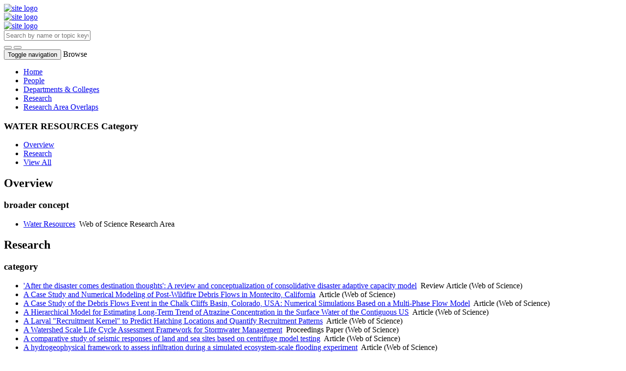

--- FILE ---
content_type: text/html;charset=UTF-8
request_url: https://scholars.utoledo.edu/display/wosc-water-resources
body_size: 42619
content:


<!DOCTYPE html>
<html lang="en">
    <head>

<meta charset="utf-8" />
<!-- Google Chrome Frame open source plug-in brings Google Chrome's open web technologies and speedy JavaScript engine to Internet Explorer-->
<meta http-equiv="X-UA-Compatible" content="IE=edge,chrome=1">
<meta name="generator" content="VIVO 1.12.3-SNAPSHOT" />
<meta name="viewport" content="width=device-width, initial-scale=1">

<title>WATER RESOURCES</title>


<!-- vitro base styles (application-wide) -->
<link rel="stylesheet" href="/themes/utoledo/css/bootstrap.min.css" />
<link rel="stylesheet" href="/themes/utoledo/css/bootstrap-theme.css" />
<link rel="stylesheet" href="/themes/utoledo/css/theme-home.css" />
<link rel="stylesheet" href="/themes/utoledo/css/homepage.css" />
<link rel="stylesheet" href="/themes/utoledo/css/individual-home.css" />

<link rel="stylesheet" href="/themes/utoledo/css/jquery_plugins/magnific-popup.css?version=ac16" />
<link rel="stylesheet" href="/css/individual/individual-property-groups.css?version=9156" />
<link rel="stylesheet" href="/css/individual/individual-vivo.css?version=4a75" />


<!-- <link rel="stylesheet" href="/themes/utoledo/css/screen.css" /> -->

<script>
var i18nStrings = {
    allCapitalized: 'All',
};
</script>
<script type="text/javascript" src="/js/jquery-1.12.4.min.js"></script>
<script type="text/javascript" src="/js/jquery-migrate-1.4.1.js"></script>
<script type="text/javascript" src="/js/vitroUtils.js"></script>
<script src="/themes/utoledo/js/bootstrap.min.js"></script>

<!--[if lt IE 9]>
<script type="text/javascript" src="/js/html5.js"></script>
<![endif]-->

<script type="text/javascript" src="/js/amplify/amplify.store.min.js?version=9156"></script>
<script type="text/javascript" src="/js/jquery_plugins/qtip/jquery.qtip.min.js?version=9156"></script>
<script type="text/javascript" src="/js/tiny_mce/tiny_mce.js?version=9156"></script>
<script src="http://content.readcube.com/vivo/epdf_linker.js"></script>
<script type="text/javascript" src="/js/jquery_plugins/jquery.truncator.js?version=4a75"></script>

    <meta tag="citation_journal_title" content="CLEAN-SOIL AIR WATER" />
<meta tag="citation_journal_title" content="DESALINATION" />
<meta tag="citation_journal_title" content="ENVIRONMENTAL EARTH SCIENCES" />
<meta tag="citation_journal_title" content="GROUNDWATER" />
<meta tag="citation_journal_title" content="HYDROLOGICAL PROCESSES" />
<meta tag="citation_journal_title" content="JOURNAL OF HYDROLOGY" />
<meta tag="citation_journal_title" content="JOURNAL OF IRRIGATION AND DRAINAGE ENGINEERING" />
<meta tag="citation_journal_title" content="JOURNAL OF THE AMERICAN WATER RESOURCES ASSOCIATION" />
<meta tag="citation_journal_title" content="JOURNAL OF WATER AND CLIMATE CHANGE" />
<meta tag="citation_journal_title" content="JOURNAL OF WATER REUSE AND DESALINATION" />
<meta tag="citation_journal_title" content="STOCHASTIC ENVIRONMENTAL RESEARCH AND RISK ASSESSMENT" />
<meta tag="citation_journal_title" content="WATER AIR AND SOIL POLLUTION" />
<meta tag="citation_journal_title" content="WATER ENVIRONMENT RESEARCH" />
<meta tag="citation_journal_title" content="WATER RESEARCH" />
<meta tag="citation_journal_title" content="WATER RESOURCES RESEARCH" />
<meta tag="citation_journal_title" content="WATER SCIENCE AND TECHNOLOGY" />

<!--[if (gte IE 6)&(lte IE 8)]>
<script type="text/javascript" src="/js/selectivizr.js"></script>
<![endif]-->

<link rel="alternate" type="application/rdf+xml" href="/individual/wosc-water-resources/wosc-water-resources.rdf" /> 

<link rel="shortcut icon" type="image/x-icon" href="/favicon.ico">
    </head>

    <body class="no-logo" onload="">

<header id="branding" role="banner">
	<div class="header">
		<div class="hgroup">
			<div class="container">
				<div class="row is-flex">
          <div class="col-md-6 col-sm-6 hidden-xs logo-sm is-flex">
          <div class="row">

						<a href="/"><img src="/themes/utoledo/images/UT_logo_header.svg" alt="site logo" /></a>
          </div>

					<div class="col-xs-12 visible-xs-block">
						<a href="/"><img src="/themes/utoledo/images/UT_logo_header.svg" alt="site logo" /></a>
					</div>
        </div>
        <div class="col-xs-12 visible-xs-block">
          <a href="/"><img src="/themes/utoledo/images/UT_logo_header.svg" alt="site logo" /></a>
        </div>

          <div class="col-md-12 col-sm-12 hidden-xs vcenter">
						<section id="search" role="region">
									<form
										class="navbar-form navbar-right"
										role="search"
										action="/search"
										method="post"
										name="search"
									>
										<div class="form-group">
											<input
												type="text"
												class="form-control search-vivo"
												name="querytext"
												value=""
                        aria-label="Input search terms"
                        placeholder="Search by name or topic keyword"
											>
										</div>

									<button type="submit" class="btn btn-default sympl-search hidden-xs" role="button" aria-label="submit search">
										<span class="glyphicon glyphicon-search" role="submit" aria-hidden="true"></span>
									</button>

									<button type="submit" class="btn btn-default btn-block sympl-search hidden-sm hidden-lg hidden-md" role="button" aria-label="submit search">
										<span class="glyphicon glyphicon-search" role="submit" aria-hidden="true"></span>
									</button>
								</form>
				    </section>

				</div>
			</div>
		</div>
	</div>
</header>

</header>


<div id="developerPanel" > </div>
<script>
    developerAjaxUrl = '/admin/developerAjax'
    developerCssLinks = ["/css/developer/developerPanel.css", "/js/jquery-ui/css/smoothness/jquery-ui-1.12.1.css"]
</script>





<nav class="navbar navbar-default navbar-static-top">
  <div class="container-fluid">
    <div class="navbar-header" data-toggle="collapse" data-target="#bs-example-navbar-collapse-1" aria-expanded="false">
      <button type="button" class="navbar-toggle collapsed">
        <span class="sr-only">Toggle navigation</span>
        <span class="icon-bar"></span>
        <span class="icon-bar"></span>
        <span class="icon-bar"></span>
      </button>
      <a class="navbar-brand hidden-sm hidden-md hidden-lg">Browse</a>
    </div>

    <!-- Collect the nav links, forms, and other content for toggling -->
    <div class="collapse navbar-collapse navbar-right" id="bs-example-navbar-collapse-1">
      <ul class="nav navbar-nav">

          <li>
            <a href="/" title="Home menu item"
              >
                Home
            </a>
          </li>
          <li>
            <a href="/people" title="People menu item"
              >
                People
            </a>
          </li>
          <li>
            <a href="/organizations" title="Departments & Colleges menu item"
              >
                Departments & Colleges
            </a>
          </li>
          <li>
            <a href="/research" title="Research menu item"
              >
                Research
            </a>
          </li>
          <li>
            <a href="/vis/capabilitymap" title="Research Area Overlaps menu item"
              >
                Research Area Overlaps
            </a>
          </li>



    </div><!-- /.navbar-collapse -->
  </div><!-- /.container-fluid -->
</nav>

<div class="container" role="main">

    <!--[if lte IE 8]>
    <noscript>
        <p class="ie-alert">This site uses HTML elements that are not recognized by Internet Explorer 8 and below in the absence of JavaScript. As a result, the site will not be rendered appropriately. To correct this, please either enable JavaScript, upgrade to Internet Explorer 9, or use another browser. Here are the <a href="http://www.enable-javascript.com"  title="java script instructions">instructions for enabling JavaScript in your web browser</a>.</p>
    </noscript>
    <![endif]-->


        








<script type="text/javascript">
$(document).ready(function() {
  $('.image-link').magnificPopup({
    type:'image',
    closeOnContentClick:'true'
    });
});
</script>








<div class="row">
	<div class="container">
		<div class="row">
			<div class="col-md-12 col-sm-12 col-xs-12">
				<section id="individual-intro" class="vcard" role="region"         itemscope itemtype="http://schema.org/Thing"
>

					<!-- start section individual-info -->
					<section id="individual-info"  role="region">


							
                

						<header class="individual-objectHeader">
								<h1 class="h2">
											<span class="class-icon glyphicon glyphicon-asterisk"></span>

    WATER RESOURCES

            <span class="display-title">Category</span>
</h1>
						</header>
					</div> 								    <!-- Image stuff goes... here? -->
        <!-- And maybe... location??? -->
    





								<div class="col-md-12 col-sm-12 col-xs-12">
							    
    
    <!--PREINDIVIDUAL OVERVIEW.FTL-->


    <script>
$('a#raMore').click(function() {
    $('li.raLinkMore').each(function() {
        $(this).show();
    });
    $('li#raMoreContainer').hide();
    $('li#raLessContainer').show();
});
$('a#raLess').click(function() {
    $('li.raLinkMore').each(function() {
        $(this).hide();
    });
    $('li#raMoreContainer').show();
    $('li#raLessContainer').hide();
});
</script>

        </section> <!-- #individual-info -->
    </section> <!-- #individual-intro -->
    <!--postindividual overiew ftl-->


								</div>
		</section> <!-- individual-info -->

			</section> <!-- individual-intro -->

		</div>
</div>
</div>


<!-- Property group menu or tabs -->

<!-- 2 -->

<div class="row individual-objects">
	<div class="col-md-12">
		<ul class="nav nav-tabs user-nav" role="tablist" id="individualNavTabs">
						<li id="overviewTab" role="presentation" class="active">
							<a
								href="#overview"
								aria-controls="Overview"
								role="tab"
								data-toggle="tab"
							>
									 Overview
							</a>
						</li>
						<li id="researchTab" role="presentation">
							<a
								href="#research"
								aria-controls="Research"
								role="tab"
								data-toggle="tab"
							>
								Research
							</a>
						</li>
					<li id="viewAllTab" role="presentation">
						<a
							href="#viewAll"
							aria-controls="View All"
							role="tab"
							data-toggle="tab"
						>
							View All
						</a></li>


		</ul>
</div>
	<div class="col-md-12">
		<div class="tab-content"  id="individualNavTabsContent">
					<div
						id="overview"
						class="tab-pane active"
						role="tabpanel"
					>

						 <h2 id="overview" pgroup="tabs" class="hidden">Overview</h2>
						<div id="overviewGroup">

		 <div class="panel panel-default">
			   <div class="panel-heading">
					<h3 id="broader" title="This relates a term that is broader in meaning (i.e. more general) to another term that is narrower in meaning, where the scope (meaning) of narrower term falls completely within the scope of the broader term." class="panel-title">broader concept   </h3>
				</div>
				<div class="panel-body">
					<ul class="list-unstyled property-list" role="list" id="broader-Concept-List" displayLimit="5">
         <li class="list-group-item listitem" role="listitem">

    	<a href="/display/wosra-water-resources" title="name">Water Resources</a>&nbsp; Web of Science Research Area

    </li>

					</ul>
				</div>
		  </div>
						</div>
					</div> <!-- end property-group -->
					<div
						id="research"
						class="tab-pane "
						role="tabpanel"
					>

						 <h2 id="research" pgroup="tabs" class="hidden">Research</h2>
						<div id="researchGroup">

		 <div class="panel panel-default">
			   <div class="panel-heading">
					<h3 id="categoryFor" title="" class="panel-title">category   </h3>
				</div>
				<div class="panel-body">
					<ul class="list-unstyled property-list" role="list" id="categoryFor-Category-List" displayLimit="5">
         <li class="list-group-item listitem" role="listitem">

    	<a href="/display/pub-000463034000025" title="name">'After the disaster comes destination thoughts': A review and conceptualization of consolidative disaster adaptive capacity model</a>&nbsp; Review Article (Web of Science)

    </li>
    <li class="list-group-item listitem" role="listitem">

    	<a href="/display/pub-001219972400001" title="name">A Case Study and Numerical Modeling of Post-Wildfire Debris Flows in Montecito, California</a>&nbsp; Article (Web of Science)

    </li>
    <li class="list-group-item listitem" role="listitem">

    	<a href="/display/pub-001419262300001" title="name">A Case Study of the Debris Flows Event in the Chalk Cliffs Basin, Colorado, USA: Numerical Simulations Based on a Multi-Phase Flow Model</a>&nbsp; Article (Web of Science)

    </li>
    <li class="list-group-item listitem" role="listitem">

    	<a href="/display/pub-WOS000359017800019" title="name">A Hierarchical Model for Estimating Long-Term Trend of Atrazine Concentration in the Surface Water of the Contiguous US</a>&nbsp; Article (Web of Science)

    </li>
    <li class="list-group-item listitem" role="listitem">

    	<a href="/display/pub-001214240800001" title="name">A Larval "Recruitment Kernel" to Predict Hatching Locations and Quantify Recruitment Patterns</a>&nbsp; Article (Web of Science)

    </li>
    <li class="list-group-item listitem" role="listitem">

    	<a href="/display/pub-WOS000436430300030" title="name">A Watershed Scale Life Cycle Assessment Framework for Stormwater Management</a>&nbsp; Proceedings Paper (Web of Science)

    </li>
    <li class="list-group-item listitem" role="listitem">

    	<a href="/display/pub-000983361400001" title="name">A comparative study of seismic responses of land and sea sites based on centrifuge model testing</a>&nbsp; Article (Web of Science)

    </li>
    <li class="list-group-item listitem" role="listitem">

    	<a href="/display/pub-001100471000001" title="name">A hydrogeophysical framework to assess infiltration during a simulated ecosystem-scale flooding experiment</a>&nbsp; Article (Web of Science)

    </li>
    <li class="list-group-item listitem" role="listitem">

    	<a href="/display/pub-WOS000394967300004" title="name">A study of dissolution and water-bearing characteristics of the restricted platform dolomite facies in the karst areas of Guizhou, China</a>&nbsp; Article (Web of Science)

    </li>
    <li class="list-group-item listitem" role="listitem">

    	<a href="/display/pub-WOS000369999100013" title="name">APPLYING STATISTICAL CAUSAL ANALYSES TO AGRICULTURAL CONSERVATION: ACASE STUDY EXAMINING P LOSS IMPACTS</a>&nbsp; Article (Web of Science)

    </li>
    <li class="list-group-item listitem" role="listitem">

    	<a href="/display/pub-WOS000233035200001" title="name">Accounting seasonal nonstationarity in time series models for short-term ozone level forecast</a>&nbsp; Article (Web of Science)

    </li>
    <li class="list-group-item listitem" role="listitem">

    	<a href="/display/pub-000474534100007" title="name">Activity enhancement of ammonia-oxidizing bacteria and nitrite-oxidizing bacteria in activated sludge process: metabolite reduction and CO2 mitigation intensification process</a>&nbsp; Article (Web of Science)

    </li>
    <li class="list-group-item listitem" role="listitem">

    	<a href="/display/pub-WOS000335544600003" title="name">An investigation of low biofouling copper-charged membranes for desalination</a>&nbsp; Article (Web of Science)

    </li>
    <li class="list-group-item listitem" role="listitem">

    	<a href="/display/pub-001378038300001" title="name">Analytical probabilistic model to estimate exceedance probabilities of event runoff depth in urban catchments</a>&nbsp; Article (Web of Science)

    </li>
    <li class="list-group-item listitem" role="listitem">

    	<a href="/display/pub-WOS000348592800025" title="name">Application of denaturing gradient gel electrophoresis (DGGE) for assessing fecal pollution sources at a recreational beach</a>&nbsp; Article (Web of Science)

    </li>
    <li class="list-group-item listitem" role="listitem">

    	<a href="/display/pub-000581301300001" title="name">Assessing the Karst Groundwater Quality and Hydrogeochemical Characteristics of a Prominent Dolomite Aquifer in Guizhou, China</a>&nbsp; Article (Web of Science)

    </li>
    <li class="list-group-item listitem" role="listitem">

    	<a href="/display/pub-001326942900008" title="name">Broad scale community-level larval fish survey of southern Lake Erie</a>&nbsp; Article (Web of Science)

    </li>
    <li class="list-group-item listitem" role="listitem">

    	<a href="/display/venue-1863-0650" title="name">CLEAN-SOIL AIR WATER</a>&nbsp; Journal
                

    </li>
    <li class="list-group-item listitem" role="listitem">

    	<a href="/display/pub-001600460100002" title="name">Combined self-potential and electromagnetic imaging provide insights into the spatial variation of wetland soil hydro-biogeochemical properties</a>&nbsp; Review Article (Web of Science)

    </li>
    <li class="list-group-item listitem" role="listitem">

    	<a href="/display/pub-WOS000444532300001" title="name">Combining Hydrologic Analysis and Life Cycle Assessment Approaches to Evaluate Sustainability of Water Infrastructure</a>&nbsp; Article (Web of Science)

    </li>
    <li class="list-group-item listitem" role="listitem">

    	<a href="/display/pub-000507378600165" title="name">Combining Hydrologic Analysis and Life Cycle Assessment Approaches to Evaluate Sustainability of Water Infrastructure: Uncertainty Analysis</a>&nbsp; Article (Web of Science)

    </li>
    <li class="list-group-item listitem" role="listitem">

    	<a href="/display/pub-001076552000007" title="name">Combining geophysical and geological datasets to improve a conceptual aquifer model of the Oak Openings Region in northwest Ohio, USA</a>&nbsp; Article (Web of Science)

    </li>
    <li class="list-group-item listitem" role="listitem">

    	<a href="/display/pub-000635698600007" title="name">Considering Risks When Managing Legionella Growth in Plumbing</a>&nbsp; Article (Web of Science)

    </li>
    <li class="list-group-item listitem" role="listitem">

    	<a href="/display/pub-WOS000347977500011" title="name">Controls of Wellbore Flow Regimes on Pump Effluent Composition</a>&nbsp; Article (Web of Science)

    </li>
    <li class="list-group-item listitem" role="listitem">

    	<a href="/display/pub-000598040100001" title="name">Current trends of public opinion towards block water tariff in developing countries: A case study from Al-Bireh City, Palestine</a>&nbsp; Article (Web of Science)

    </li>
    <li class="list-group-item listitem" role="listitem">

    	<a href="/display/venue-0011-9164" title="name">DESALINATION</a>&nbsp; Journal
                

    </li>
    <li class="list-group-item listitem" role="listitem">

    	<a href="/display/pub-000539302000015" title="name">Deep reinforcement learning for the real time control of stormwater systems</a>&nbsp; Article (Web of Science)

    </li>
    <li class="list-group-item listitem" role="listitem">

    	<a href="/display/pub-WOS000270910700021" title="name">Detection and quantification of Microcystis spp. and microcystin-LR in Western Lake Erie during the summer of 2007</a>&nbsp; Review Article (Web of Science)

    </li>
    <li class="list-group-item listitem" role="listitem">

    	<a href="/display/pub-WOS000276322000003" title="name">Detection of Pharmaceuticals and Personal Care Products in Agricultural Soils Receiving Biosolids Application</a>&nbsp; Article (Web of Science)

    </li>
    <li class="list-group-item listitem" role="listitem">

    	<a href="/display/pub-000709920500001" title="name">Determinants of geographical inequalities in domestic water supply across city of Pune, India</a>&nbsp; Article (Web of Science)

    </li>
    <li class="list-group-item listitem" role="listitem">

    	<a href="/display/pub-WOS000300648100039" title="name">Determining the influence of active cells and conditioning layer on early stage biofilm formation using cellulose acetate ultrafiltration membranes</a>&nbsp; Article (Web of Science)

    </li>
    <li class="list-group-item listitem" role="listitem">

    	<a href="/display/pub-WOS000271141200014" title="name">Development of microbial sensing membranes</a>&nbsp; Article (Web of Science)

    </li>
    <li class="list-group-item listitem" role="listitem">

    	<a href="/display/pub-000604758000010" title="name">Diet and bathymetric distribution of juvenile Lake Trout Salvelinus namaycush in Lake Huron</a>&nbsp; Article (Web of Science)

    </li>
    <li class="list-group-item listitem" role="listitem">

    	<a href="/display/pub-001463397200001" title="name">Discovery of Novel Hydroxyproline-Containing Microcystins in Western Lake Erie Cyanobacterial Bloom Samples</a>&nbsp; Article (Web of Science)

    </li>
    <li class="list-group-item listitem" role="listitem">

    	<a href="/display/pub-001610134400001" title="name">Dissolved organic matter composition differs across water types in Mid-Atlantic and Great Lakes coastal regions</a>&nbsp; Article (Web of Science)

    </li>
    <li class="list-group-item listitem" role="listitem">

    	<a href="/display/pub-001006241600001" title="name">Distinct Non-conservative Behavior of Dissolved Organic Matter after Mixing Solimoes/Negro and Amazon/Tapajo ' s River Waters</a>&nbsp; Article (Web of Science)

    </li>
    <li class="list-group-item listitem" role="listitem">

    	<a href="/display/pub-000470047700012" title="name">Dynamics of the physiochemical and community structures of biofilms under the influence of algal organic matter and humic substances</a>&nbsp; Article (Web of Science)

    </li>
    <li class="list-group-item listitem" role="listitem">

    	<a href="/display/venue-1866-6280" title="name">ENVIRONMENTAL EARTH SCIENCES</a>&nbsp; Journal
                

    </li>
    <li class="list-group-item listitem" role="listitem">

    	<a href="/display/pub-001252265200012" title="name">Ecology of Lake Erie - Nutrients, microbes, algae, and dreissenid mussels: A synthesis</a>&nbsp; Editorial Material (Web of Science)

    </li>
    <li class="list-group-item listitem" role="listitem">

    	<a href="/display/pub-WOS000341836700012" title="name">Effect of Biosolid Amendments on the Metal and Nutrient Uptake and Spectral Characteristics of Five Vegetable Plants</a>&nbsp; Article (Web of Science)

    </li>
    <li class="list-group-item listitem" role="listitem">

    	<a href="/display/pub-000569155400007" title="name">Effect of temperature on phosphorus flux from anoxic western Lake From sediments</a>&nbsp; Article (Web of Science)

    </li>
    <li class="list-group-item listitem" role="listitem">

    	<a href="/display/pub-000474327700002" title="name">Electrophilicity index as a critical indicator for the biodegradation of the pharmaceuticals in aerobic activated sludge processes</a>&nbsp; Article (Web of Science)

    </li>
    <li class="list-group-item listitem" role="listitem">

    	<a href="/display/pub-000705181600006" title="name">Evaluating the impact of watershed development and climate change on stream ecosystems: A Bayesian network modeling approach</a>&nbsp; Article (Web of Science)

    </li>
    <li class="list-group-item listitem" role="listitem">

    	<a href="/display/pub-WOS000330743000011" title="name">Evaluating the sensitivity of wetlands to climate change with remote sensing techniques</a>&nbsp; Article (Web of Science)

    </li>
    <li class="list-group-item listitem" role="listitem">

    	<a href="/display/pub-000943774800001" title="name">Evaluation of intra- and inter-lab variability in quantifying SARS-CoV-2 in a state-wide wastewater monitoring network</a>&nbsp; Article (Web of Science)

    </li>
    <li class="list-group-item listitem" role="listitem">

    	<a href="/display/pub-000962367500001" title="name">Evaluation of intra- and inter-lab variability in quantifying SARS-CoV-2 in a state-wide wastewater monitoring network (vol 9, pg 1053, 2023)</a>&nbsp; Correction (Web of Science)

    </li>
    <li class="list-group-item listitem" role="listitem">

    	<a href="/display/pub-000691151600001" title="name">Expanding the Dynamic Modeling of Water-Food-Energy Nexus to Include Environmental, Economic, and Social Aspects Based on Life Cycle Assessment Thinking</a>&nbsp; Article (Web of Science)

    </li>
    <li class="list-group-item listitem" role="listitem">

    	<a href="/display/venue-0017-467X" title="name">GROUNDWATER</a>&nbsp; Journal
                

    </li>
    <li class="list-group-item listitem" role="listitem">

    	<a href="/display/pub-WOS000323688800001" title="name">Geologic effects on groundwater salinity and discharge into an estuary</a>&nbsp; Article (Web of Science)

    </li>
    <li class="list-group-item listitem" role="listitem">

    	<a href="/display/venue-0885-6087" title="name">HYDROLOGICAL PROCESSES</a>&nbsp; Journal
                

    </li>
    <li class="list-group-item listitem" role="listitem">

    	<a href="/display/pub-001502874800001" title="name">Harnessing Vision-Language Models for Improved Detection and Analysis of Harmful Algal Blooms (HAB)</a>&nbsp; Article (Web of Science)

    </li>
    <li class="list-group-item listitem" role="listitem">

    	<a href="/display/pub-WOS000379259800043" title="name">Hydrological drivers of record-setting water level rise on Earth's largest lake system</a>&nbsp; Article (Web of Science)

    </li>
    <li class="list-group-item listitem" role="listitem">

    	<a href="/display/pub-001359733600001" title="name">Identification of Novel Peptides Originated from Biodegradation of Microcystins Using UHPLC-HRMS/MS</a>&nbsp; Article (Web of Science)

    </li>
    <li class="list-group-item listitem" role="listitem">

    	<a href="/display/pub-000912392400001" title="name">Imaging the distribution of bitumen contaminants in shallow coastal plain sands in southwestern Nigeria using electrical resistivity</a>&nbsp; Article (Web of Science)

    </li>
    <li class="list-group-item listitem" role="listitem">

    	<a href="/display/pub-000589969900019" title="name">Impact of algal organic matter on the performance, cyanotoxin removal, and bio fi lms of biologically-active fi ltration systems</a>&nbsp; Article (Web of Science)

    </li>
    <li class="list-group-item listitem" role="listitem">

    	<a href="/display/pub-WOS000379942400001" title="name">Influence of Nonionic Surfactants on Fungal and Bacterial Degradation of Hexane</a>&nbsp; Article (Web of Science)

    </li>
    <li class="list-group-item listitem" role="listitem">

    	<a href="/display/pub-001280018100001" title="name">Inhibition of CO<sub>2</sub> Fixation as a Potential Target for the Control of Freshwater Cyanobacterial Harmful Algal Blooms</a>&nbsp; Article (Web of Science)

    </li>
    <li class="list-group-item listitem" role="listitem">

    	<a href="/display/pub-000525274200023" title="name">Intelligent urban irrigation systems: Saving water and maintaining crop yields</a>&nbsp; Article (Web of Science)

    </li>
    <li class="list-group-item listitem" role="listitem">

    	<a href="/display/pub-000502089700018" title="name">Investigating the effects of precipitation on drought in the Hanjiang River Basin using SPI</a>&nbsp; Article (Web of Science)

    </li>
    <li class="list-group-item listitem" role="listitem">

    	<a href="/display/venue-0022-1694" title="name">JOURNAL OF HYDROLOGY</a>&nbsp; Journal
                

    </li>
    <li class="list-group-item listitem" role="listitem">

    	<a href="/display/venue-0733-9437" title="name">JOURNAL OF IRRIGATION AND DRAINAGE ENGINEERING</a>&nbsp; Journal
                

    </li>
    <li class="list-group-item listitem" role="listitem">

    	<a href="/display/venue-1093-474X" title="name">JOURNAL OF THE AMERICAN WATER RESOURCES ASSOCIATION</a>&nbsp; Journal
                

    </li>
    <li class="list-group-item listitem" role="listitem">

    	<a href="/display/venue-2040-2244" title="name">JOURNAL OF WATER AND CLIMATE CHANGE</a>&nbsp; Journal
                

    </li>
    <li class="list-group-item listitem" role="listitem">

    	<a href="/display/venue-2220-1319" title="name">JOURNAL OF WATER REUSE AND DESALINATION</a>&nbsp; Journal
                

    </li>
    <li class="list-group-item listitem" role="listitem">

    	<a href="/display/pub-001326942900007" title="name">Larval Lake Whitefish (<i>Coregonus clupeaformis</i>) zooplankton consumption remains constant despite variation in prey densities in western Lake Erie</a>&nbsp; Article (Web of Science)

    </li>
    <li class="list-group-item listitem" role="listitem">

    	<a href="/display/pub-001048996400001" title="name">Linking soil depth to aridity effects on soil microbial community composition, diversity and resource limitation</a>&nbsp; Article (Web of Science)

    </li>
    <li class="list-group-item listitem" role="listitem">

    	<a href="/display/pub-000544702900011" title="name">Misleading Research Attempts to Quantify Bladder Cancer Attributable to Drinking Water</a>&nbsp; Editorial Material (Web of Science)

    </li>
    <li class="list-group-item listitem" role="listitem">

    	<a href="/display/pub-001234041800001" title="name">Modeling deficit irrigation water demand of maize and potato in Eastern Germany using ERA5-Land reanalysis climate time series</a>&nbsp; Article (Web of Science)

    </li>
    <li class="list-group-item listitem" role="listitem">

    	<a href="/display/pub-WOS000333683100005" title="name">Modeling of non-point source nitrogen pollution from 1979 to 2008 in Jiaodong Peninsula, China</a>&nbsp; Article (Web of Science)

    </li>
    <li class="list-group-item listitem" role="listitem">

    	<a href="/display/pub-WOS000291897800007" title="name">Molecular Design of Thermally Responsive Metal Affinity Hydrogels for Contaminant Detection and Removal from Wastewater</a>&nbsp; Proceedings Paper (Web of Science)

    </li>
    <li class="list-group-item listitem" role="listitem">

    	<a href="/display/pub-000876042000001" title="name">Multi-GCM ensemble model for reduction of uncertainty in runoff projections</a>&nbsp; Article (Web of Science)

    </li>
    <li class="list-group-item listitem" role="listitem">

    	<a href="/display/pub-000666666900001" title="name">Nearshore Fish Species Richness and Species-Habitat Associations in the St. Clair-Detroit River System</a>&nbsp; Article (Web of Science)

    </li>
    <li class="list-group-item listitem" role="listitem">

    	<a href="/display/pub-000988741400001" title="name">Nutrient reduction mitigated the expansion of cyanobacterial blooms caused by climate change in Lake Taihu according to Bayesian network models</a>&nbsp; Article (Web of Science)

    </li>
    <li class="list-group-item listitem" role="listitem">

    	<a href="/display/pub-WOS000268993700007" title="name">Occurrence of selected pharmaceuticals in an agricultural landscape, western Lake Erie basin</a>&nbsp; Article (Web of Science)

    </li>
    <li class="list-group-item listitem" role="listitem">

    	<a href="/display/pub-000445126200003" title="name">Optimal mass loading rate in low energetic full-scale reverse osmosis desalination</a>&nbsp; Article (Web of Science)

    </li>
    <li class="list-group-item listitem" role="listitem">

    	<a href="/display/pub-WOS000260706500005" title="name">Optimization of DGGE community fingerprinting for characterizing Escherichia coli communities associated with fecal pollution</a>&nbsp; Article (Web of Science)

    </li>
    <li class="list-group-item listitem" role="listitem">

    	<a href="/display/pub-WOS000327432500056" title="name">Optimizing an estuarine water quality monitoring program through an entropy-based hierarchical spatiotemporal Bayesian framework</a>&nbsp; Article (Web of Science)

    </li>
    <li class="list-group-item listitem" role="listitem">

    	<a href="/display/pub-WOS000307477600012" title="name">Polyhydroxyalkanoate quantification in organic wastes and pure cultures using a single-step extraction and H-1 NMR analysis</a>&nbsp; Article (Web of Science)

    </li>
    <li class="list-group-item listitem" role="listitem">

    	<a href="/display/pub-001661861800001" title="name">Quantifying flash flood inundation and assessing damage using satellite earth observations: the case of 2022 flash flood in Bangladesh</a>&nbsp; Article (Web of Science)

    </li>
    <li class="list-group-item listitem" role="listitem">

    	<a href="/display/pub-001245625600001" title="name">Rainfall-Triggered Landslides and Numerical Modeling of Subsequent Debris Flows at Kalli Village of Suntar Formation in the Lesser Himalayas in Nepal</a>&nbsp; Article (Web of Science)

    </li>
    <li class="list-group-item listitem" role="listitem">

    	<a href="/display/pub-000493198400001" title="name">Realtime Water Depth Logger Data as Input to PCSWMM to Estimate Tree Filter Performance</a>&nbsp; Article (Web of Science)

    </li>
    <li class="list-group-item listitem" role="listitem">

    	<a href="/display/pub-WOS000298124500011" title="name">Reconnaissance of selected PPCP compounds in Costa Rican surface waters</a>&nbsp; Article (Web of Science)

    </li>
    <li class="list-group-item listitem" role="listitem">

    	<a href="/display/pub-000580202600001" title="name">Review of Methods to Repair and Maintain Lithophilic Fish Spawning Habitat</a>&nbsp; Review Article (Web of Science)

    </li>
    <li class="list-group-item listitem" role="listitem">

    	<a href="/display/pub-WOS000276857300010" title="name">Road-runoff metal concentrations in Toledo, Ohio, and their relation to average daily traffic and age of pavement overlay</a>&nbsp; Article (Web of Science)

    </li>
    <li class="list-group-item listitem" role="listitem">

    	<a href="/display/venue-1436-3240" title="name">STOCHASTIC ENVIRONMENTAL RESEARCH AND RISK ASSESSMENT</a>&nbsp; Journal
                

    </li>
    <li class="list-group-item listitem" role="listitem">

    	<a href="/display/pub-WOS000264709600013" title="name">Short-Term Effect of Capping on Microbial Communities in Freshwater Sediments</a>&nbsp; Article (Web of Science)

    </li>
    <li class="list-group-item listitem" role="listitem">

    	<a href="/display/pub-000860621200008" title="name">Spatial and sentiment analysis of public opinion toward COVID-19 pandemic using twitter data: At the early stage of vaccination</a>&nbsp; Article (Web of Science)

    </li>
    <li class="list-group-item listitem" role="listitem">

    	<a href="/display/pub-000586928500008" title="name">Structural heterogeneity yet high similarity of the microbial community on reverse osmosis membrane-driven biofilms during seawater desalination</a>&nbsp; Article (Web of Science)

    </li>
    <li class="list-group-item listitem" role="listitem">

    	<a href="/display/pub-WOS000374400300009" title="name">Study of copper-charged membranes for control of fouling due to bacteria and algae organic matter</a>&nbsp; Article (Web of Science)

    </li>
    <li class="list-group-item listitem" role="listitem">

    	<a href="/display/pub-000932923300001" title="name">The Ibadan Hydrogeophysics Research Site (IHRS)-An Observatory for Studying Hydrological Heterogeneities in A Crystalline Basement Aquifer in Southwestern Nigeria</a>&nbsp; Article (Web of Science)

    </li>
    <li class="list-group-item listitem" role="listitem">

    	<a href="/display/pub-001411714600001" title="name">The hidden influence of terrestrial groundwater on salt marsh function and resilience</a>&nbsp; Article (Web of Science)

    </li>
    <li class="list-group-item listitem" role="listitem">

    	<a href="/display/pub-WOS000317945300010" title="name">The impact of cell metabolic activity on biofilm formation and flux decline during cross-flow filtration of ultrafiltration membranes</a>&nbsp; Article (Web of Science)

    </li>
    <li class="list-group-item listitem" role="listitem">

    	<a href="/display/pub-000483006400011" title="name">The implications of Simpson's paradox for cross-scale inference among lakes</a>&nbsp; Article (Web of Science)

    </li>
    <li class="list-group-item listitem" role="listitem">

    	<a href="/display/pub-WOS000307425500011" title="name">The influence of capsular extracellular polymeric substances on the interaction between TiO2 nanoparticles and planktonic bacteria</a>&nbsp; Article (Web of Science)

    </li>
    <li class="list-group-item listitem" role="listitem">

    	<a href="/display/pub-WOS000300540000014" title="name">The role of extracellular polymeric substances on the sorption of natural organic matter</a>&nbsp; Article (Web of Science)

    </li>
    <li class="list-group-item listitem" role="listitem">

    	<a href="/display/pub-WOS000288583900015" title="name">Thermally responsive membrane-based microbiological sensing component for early detection of membrane biofouling</a>&nbsp; Article (Web of Science)

    </li>
    <li class="list-group-item listitem" role="listitem">

    	<a href="/display/pub-000462104100015" title="name">Total phosphorus-precipitation and Chlorophyll a-phosphorus relationships of lakes and reservoirs mediated by soil iron at regional scale</a>&nbsp; Article (Web of Science)

    </li>
    <li class="list-group-item listitem" role="listitem">

    	<a href="/display/pub-001495250300002" title="name">Uncovering microbial interactions in a persistent Planktothrix bloom: Towards early biomarker identification in hypereutrophic lakes</a>&nbsp; Article (Web of Science)

    </li>
    <li class="list-group-item listitem" role="listitem">

    	<a href="/display/pub-000811993800001" title="name">Using a Multi-Institutional Ensemble of Watershed Models to Assess Agricultural Conservation Effectiveness in a Future Climate</a>&nbsp; Article (Web of Science)

    </li>
    <li class="list-group-item listitem" role="listitem">

    	<a href="/display/venue-0049-6979" title="name">WATER AIR AND SOIL POLLUTION</a>&nbsp; Journal
                

    </li>
    <li class="list-group-item listitem" role="listitem">

    	<a href="/display/venue-1061-4303" title="name">WATER ENVIRONMENT RESEARCH</a>&nbsp; Journal
                

    </li>
    <li class="list-group-item listitem" role="listitem">

    	<a href="/display/venue-0043-1354" title="name">WATER RESEARCH</a>&nbsp; Journal
                

    </li>
    <li class="list-group-item listitem" role="listitem">

    	<a href="/display/venue-0043-1397" title="name">WATER RESOURCES RESEARCH</a>&nbsp; Journal
                

    </li>
    <li class="list-group-item listitem" role="listitem">

    	<a href="/display/venue-0273-1223" title="name">WATER SCIENCE AND TECHNOLOGY</a>&nbsp; Journal
                

    </li>
    <li class="list-group-item listitem" role="listitem">

    	<a href="/display/pub-000554987000014" title="name">WHO Issues Updated Draft Microcystin Algal Toxin Guidance</a>&nbsp; Article (Web of Science)

    </li>
    <li class="list-group-item listitem" role="listitem">

    	<a href="/display/pub-000523569000023" title="name">y Electromagnetic fields for biofouling mitigation in reclaimed water distribution systems</a>&nbsp; Article (Web of Science)

    </li>

					</ul>
				</div>
		  </div>
						</div>
					</div> <!-- end property-group -->
		</div>
	</div>
</div>

<script>
		var individualLocalName = "wosc-water-resources";
  	var propertyGroupSize = "2"
</script>






	<script>
		var individualRdfUrl = '/individual/wosc-water-resources/wosc-water-resources.rdf';
	</script>
<script>
	var i18nStringsUriRdf = {
		shareProfileUri: 'share the URI for this profile',
		viewRDFProfile: 'view profile in RDF format',
		closeString: 'close'
	};
	var i18nStrings = {
		displayLess: 'less',
		displayMoreEllipsis: '... more',
		showMoreContent: 'show more content',
	};

</script>





<script type="text/javascript" src="/themes/utoledo/js/readers.js"></script>
<script type="text/javascript">
	i18n_confirmDelete = "Are you sure you want to delete this photo?"
</script>
<script>
var i18nStrings = {
    displayLess: 'less',
    displayMoreEllipsis: '... more',
    showMoreContent: 'show more content',
    verboseTurnOff: 'Turn off',
};
</script>








        </div></section></div>
	</div> 
</div> 
<footer role="contentinfo" class="footer">
	<div class="row">
		<div class="container">
			<div class="col-md-12">
				<nav role="navigation">
					<ul id="footer-nav" role="list">
						<li role="listitem">
							<a
								href="/about"
								title="About"
							>
								About
							</a>
						</li>



					</ul>
				</nav>

				<p class="copyright">
					      	&copy;2026

							 VIVO Project

						| <a
							class="terms"
							href="/termsOfUse"
							title="Terms of Use"
						>
							Terms of Use
						</a> |

					Powered by <a class="powered-by-vivo" href="http://vivoweb.org" target="_blank" title="Powered by VIVO"><strong>VIVO</strong></a> and the <a href="https://clarivate.com/products/web-of-science/" target="_blank">Web of Science</a> (&copy; 2026 Clarivate Analytics)

				</p>
			</div>
		</div>
	</div>
</footer>


<script type="text/javascript" src="/themes/utoledo/js/jquery_plugins/jquery.magnific-popup.js?version=ac16"></script>
<script type="text/javascript" src="/themes/utoledo/js/propertyGroupControls-bs.js?version=ac16"></script>
<script type="text/javascript" src="/js/imageUpload/imageUploadUtils.js?version=9156"></script>
<script type="text/javascript" src="/js/individual/moreLessController.js?version=9156"></script>
<script type="text/javascript" src="/themes/utoledo/js/individualUriRdf.js?version=0778"></script>
<script type="text/javascript" src="/js/jquery-ui/js/jquery-ui-1.12.1.min.js?version=9156"></script>
<script type="text/javascript" src="/js/individual/individualUtils.js?version=6cc9"></script>
<script type="text/javascript" src="https://d1bxh8uas1mnw7.cloudfront.net/assets/embed.js"></script>
<script type="text/javascript" src="/js/developer/developerPanel.js?version=5646"></script>
<script type="text/javascript" src="/js/developer/FileSaver.js?version=5646"></script>
<script defer type="text/javascript" src="/js/developer/translations.js?version=5646"></script>


    </body>
</html>
